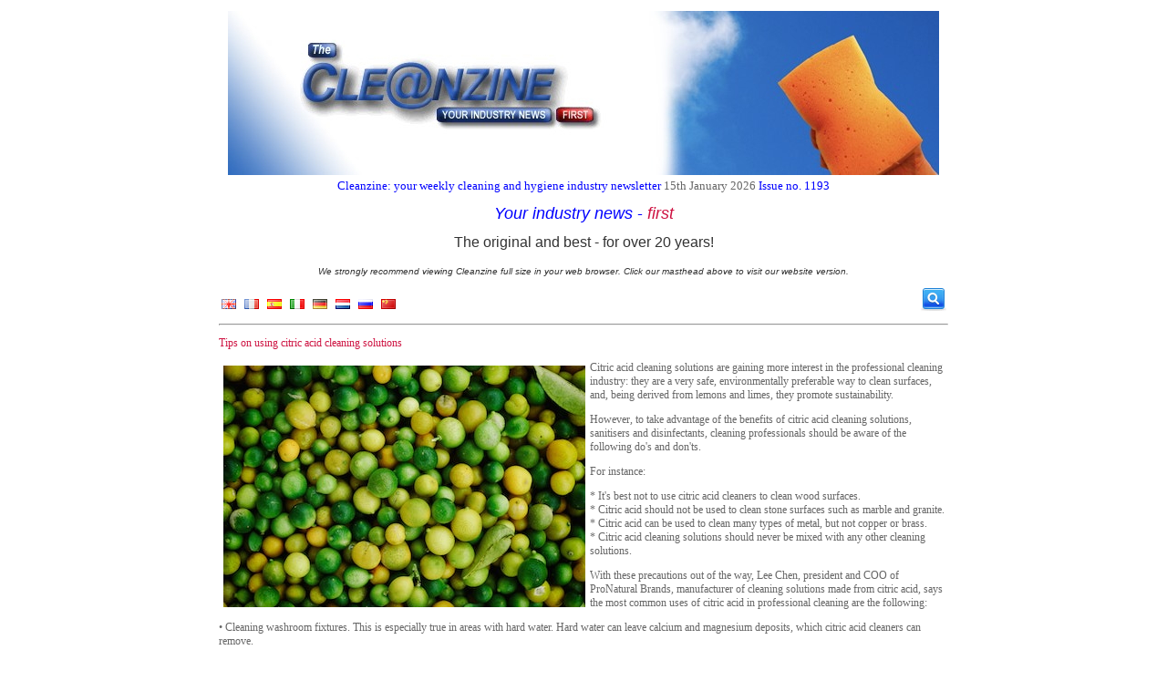

--- FILE ---
content_type: text/html; charset=UTF-8
request_url: https://thecleanzine.com/pages/20927/tips_on_using_citric_acid_cleaning_solutions/
body_size: 4082
content:
    <!doctype html>

    <html xmlns="http://www.w3.org/1999/xhtml">

    <head>
        <title>Tips on using citric acid cleaning solutions - The Cleanzine</title>
        <meta http-equiv="Content-Type" content="text/html;charset=utf-8"/>
        <meta name="keywords" content="Tips on using citric acid cleaning solutions"/>
        <link rel="stylesheet" type="text/css" href="https://thecleanzine.com/style.css"/>
        <!--<script type="text/javascript" src="http://code.jquery.com/jquery-latest.min.js"></script> //-->
        <script type="text/javascript" src="https://thecleanzine.com/jquery.js"></script>

        
                <script type="text/javascript" src="https://thecleanzine.com/script.js"></script>
        <script async src="//platform.twitter.com/widgets.js" charset="utf-8"></script>
                
                    <meta property="og:url" content="https://thecleanzine.com/pages/20927/tips_on_using_citric_acid_cleaning_solutions/"/>
            <meta property="og:title" content="Tips on using citric acid cleaning solutions - The Cleanzine"/>
            <meta property="og:description" content="Citric acid cleaning solutions are gaining more interest in the professional cleaning industry: they are a very safe, environmentally preferable way to clean surfaces, and, being derived from lemons and limes, they promote sustainability.
However, t..."/>

                            <meta name="twitter:card" content="summary_large_image">
                <meta name="twitter:site" content="@cleanzine">
                <!--            <meta name="twitter:creator" content="@cleanzine">-->
                <meta name="twitter:title" content="Tips on using citric acid cleaning solutions">
                <meta name="twitter:description" content="Citric acid cleaning solutions are gaining more interest in the professional cleaning industry: they">
                <meta name="twitter:image" content="https://thecleanzine.com//images/uploads/thecleanzine/Citrus.jpg">
                        </head>

    <body>
    <div id="fb-root"></div>
    <script>(function (d, s, id) {
            var js, fjs = d.getElementsByTagName(s)[0];
            if (d.getElementById(id)) return;
            js = d.createElement(s);
            js.id = id;
            js.src = "//connect.facebook.net/en_GB/all.js#xfbml=1&appId=439695179424051";
            fjs.parentNode.insertBefore(js, fjs);
        }(document, 'script', 'facebook-jssdk'));</script>
    <div class="oa" style="width: 800px;">
        <p style="text-align: center;"><span style="font-size: small;"><span style="color: #0000ff;"><a href="/index.php"><img title="*Cleanzine-logo-10a.jpg" src="/images/uploads/thecleanzine/*Cleanzine-logo-10a.jpg" alt="*Cleanzine-logo-10a.jpg" width="780" height="180" /></a>Cleanzine: your weekly cleaning and hygiene industry newsletter</span> <span style="color: #666666;">15th January 2026</span> <span style="color: #0000ff;">Issue no. 1193</span></span></p>
<p style="text-align: center;"><span style="font-size: 18px;"><span style="color: #0000ff;"><span style="color: #ff0000;"><span style="color: #ff0000; font-family: Verdana, Arial, Helvetica, sans-serif;"><em><span style="color: #0000ff;">Your industry news&nbsp;</span></em><span style="color: #0000ff;">-<em>&nbsp;<span style="color: #ce1342;">first</span></em></span></span></span></span></span></p>
<p style="text-align: center;"><span style="color: #333333; font-family: Verdana, Arial, Helvetica, sans-serif;"><span style="font-size: medium;">The original and best - for over 20 years!</span><a href="/recruitment.php" target="_blank"><br /></a><em><span style="font-size: xx-small;"><br /><span style="font-size: x-small;">We strongly recommend viewing Cleanzine full size in your web browser. Click our masthead above to visit our website version.</span></span></em></span></p>            <div id="search_div" style="float: right; height: 32px; margin-left: 5px;">
                <form method="get" action="https://thecleanzine.com/search.php">
                    <img src="https://thecleanzine.com/images/website/icons/search.gif" id="search_toggle_button"
                         style="float: right; position: relative; top: -6px; cursor: pointer;" alt="Search"/>
                    <input type="image" src="https://thecleanzine.com/images/website/icons/search.gif" id="search_button"
                           style="float: right; position: relative; top: -6px; cursor: pointer; display: none;"
                           alt="Search"/>
                    <input id="search_box" type="text" name="q" value=""
                           style="display: none;"/>
                </form>
            </div>
                        <div class="flags" style="float: left; height: 22px; margin-top: 8px;">
                <a href="https://translate.google.co.uk/translate?hl=en&amp;sl=auto&amp;tl=en&amp;u=https%3A%2F%2Fthecleanzine.com%2Fpages%2F20927%2Ftips_on_using_citric_acid_cleaning_solutions%2F" class="donothing" title="Translate to English"><img src="https://thecleanzine.com/images/website/flags/english.png" alt="English" style="margin: 3px; border: 0px;" /></a>
<a href="https://translate.google.co.uk/translate?hl=en&amp;sl=auto&amp;tl=fr&amp;u=https%3A%2F%2Fthecleanzine.com%2Fpages%2F20927%2Ftips_on_using_citric_acid_cleaning_solutions%2F" class="donothing" title="Translate to French"><img src="https://thecleanzine.com/images/website/flags/french.png" alt="French" style="margin: 3px; border: 0px;" /></a>
<a href="https://translate.google.co.uk/translate?hl=en&amp;sl=auto&amp;tl=es&amp;u=https%3A%2F%2Fthecleanzine.com%2Fpages%2F20927%2Ftips_on_using_citric_acid_cleaning_solutions%2F" class="donothing" title="Translate to Spanish"><img src="https://thecleanzine.com/images/website/flags/spanish.png" alt="Spanish" style="margin: 3px; border: 0px;" /></a>
<a href="https://translate.google.co.uk/translate?hl=en&amp;sl=auto&amp;tl=it&amp;u=https%3A%2F%2Fthecleanzine.com%2Fpages%2F20927%2Ftips_on_using_citric_acid_cleaning_solutions%2F" class="donothing" title="Translate to Italian"><img src="https://thecleanzine.com/images/website/flags/italian.png" alt="Italian" style="margin: 3px; border: 0px;" /></a>
<a href="https://translate.google.co.uk/translate?hl=en&amp;sl=auto&amp;tl=de&amp;u=https%3A%2F%2Fthecleanzine.com%2Fpages%2F20927%2Ftips_on_using_citric_acid_cleaning_solutions%2F" class="donothing" title="Translate to German"><img src="https://thecleanzine.com/images/website/flags/german.png" alt="German" style="margin: 3px; border: 0px;" /></a>
<a href="https://translate.google.co.uk/translate?hl=en&amp;sl=auto&amp;tl=nl&amp;u=https%3A%2F%2Fthecleanzine.com%2Fpages%2F20927%2Ftips_on_using_citric_acid_cleaning_solutions%2F" class="donothing" title="Translate to Dutch"><img src="https://thecleanzine.com/images/website/flags/dutch.png" alt="Dutch" style="margin: 3px; border: 0px;" /></a>
<a href="https://translate.google.co.uk/translate?hl=en&amp;sl=auto&amp;tl=ru&amp;u=https%3A%2F%2Fthecleanzine.com%2Fpages%2F20927%2Ftips_on_using_citric_acid_cleaning_solutions%2F" class="donothing" title="Translate to Russian"><img src="https://thecleanzine.com/images/website/flags/russian.png" alt="Russian" style="margin: 3px; border: 0px;" /></a>
<a href="https://translate.google.co.uk/translate?hl=en&amp;sl=auto&amp;tl=zh-CN&amp;u=https%3A%2F%2Fthecleanzine.com%2Fpages%2F20927%2Ftips_on_using_citric_acid_cleaning_solutions%2F" class="donothing" title="Translate to Mandarin"><img src="https://thecleanzine.com/images/website/flags/mandarin.png" alt="Mandarin" style="margin: 3px; border: 0px;" /></a>
            </div>
                <br style="clear: both;"/>
                <hr/>
        <p class="title">Tips on using citric acid cleaning solutions</p><p><img style="float: left; margin: 5px;" title="* Citrus.jpg" src="/images/uploads/thecleanzine/Citrus.jpg" alt="* Citrus.jpg" width="397" height="265" />Citric acid cleaning solutions are gaining more interest in the professional cleaning industry: they are a very safe, environmentally preferable way to clean surfaces, and, being derived from lemons and limes, they promote sustainability.</p>
<p>However, to take advantage of the benefits of citric acid cleaning solutions, sanitisers and disinfectants, cleaning professionals should be aware of the following do's and don'ts.</p>
<p>For instance:</p>
<p>* It's best not to use citric acid cleaners to clean wood surfaces.<br />* Citric acid should not be used to clean stone surfaces such as marble and granite.<br />* Citric acid can be used to clean many types of metal, but not copper or brass.<br />* Citric acid cleaning solutions should never be mixed with any other cleaning solutions.</p>
<p>With these precautions out of the way, Lee Chen, president and COO of ProNatural Brands, manufacturer of cleaning solutions made from citric acid, says the most common uses of citric acid in professional cleaning are the following:</p>
<p>&bull; Cleaning washroom fixtures. This is especially true in areas with hard water. Hard water can leave calcium and magnesium deposits, which citric acid cleaners can remove.</p>
<p>&bull; Sanitising and disinfecting surfaces. At least one citric acid cleaner is now US Environmental Protection Agency-registered and on the EPA's List-N. It eliminates the pathogen that causes Covid-19.</p>
<p>&bull; Locker room showers. Locker room showers often develop soap scum on walls, tiles and floors. Citric acid cleaners break down soap scum so it can be wiped away.</p>
<p>&bull; Tile and grout floors. Removing grime build-up in tile and grout floors is a constant battle. Apply citric acid and use a soft brush for agitation to wipe grime away.</p>
<p>&bull; Greasy counter tops. Commercial kitchens use citric acid to clean equipment and remove spilled oil and greasy residue. It can also be used to remove grease build-up on stainless steel.</p>
<p>"For the most part, citric acid cleaners can be used wherever a traditional cleaner is used," adds Lee. "Citric acid has a low pH, making it a very safe, sustainable, and effective cleaning solution."</p>
<p>Since its beginning in 2012, ProNatural Brands has developed a full line of 100% naturally derived disinfectants, sanitisers and other cleaning products with patented, citrus formulae for the foodservice, healthcare, education and hospitality industries, as well as for the consumer market. ProNatural Brand's products have been scientifically proven to offer a more effective and a safer alternative for the user's health and the environment.</p>
<p><a href="http://www.pronaturalbrands.com" target="_blank">www.pronaturalbrands.com</a></p>    <div style="float: right;">
<!--        <a href="https://twitter.com/share" class="twitter-share-button" data-show-count="false">Tweet</a>-->
        <a href="https://twitter.com/share" class="twitter-share-button" data-text="Tips on using citric acid cleaning solutions"
           data-url="https://thecleanzine.com/pages/20927/tips_on_using_citric_acid_cleaning_solutions/"
           data-via="thecleanzine"           data-show-count="false">Tweet</a>

        <div class="fb-like" data-href="https://thecleanzine.com/pages/20927/tips_on_using_citric_acid_cleaning_solutions/" data-send="false"
             data-layout="button_count" data-width="50" data-show-faces="true" data-font="arial"
             style="position: relative; top: -3px;"></div>
    </div>

    <p>14th July 2022</p>

    <br clear="all"/><br/>

    <div class="fb-comments" data-href="https://thecleanzine.com/pages/20927/tips_on_using_citric_acid_cleaning_solutions/" data-num-posts="10"
         data-width="800"></div>
        <hr/>
        <div style="text-align: center;">
            &copy; <a href="https://thecleanzine.com/">The Cleanzine</a> <a
                    href="https://thecleanzine.com/admin.php">2026</a>.
<!--            Website Coding by <a href="http://www.elderberry-dev.co.uk" target="_blank">Elderberry Development</a>.-->
            <br/>

            
                <a href="https://thecleanzine.com/subscribe.php">Subscribe</a> |
                <a href="https://thecleanzine.com/unsubscribe.php">Unsubscribe</a> |

            
                <a href="https://thecleanzine.com/hall-of-fame.php">Hall of Fame</a> |
                <a href="https://thecleanzine.com/cookies.php">Cookies</a> |
                <a href="https://thecleanzine.com/sitemap.php">Sitemap</a>

            <br/>

                    </div>
        <br/>
    </div>
            <!-- Start Tracking Code //-->
        <!-- Google tag (gtag.js) -->
<script async src="https://www.googletagmanager.com/gtag/js?id=G-JD6KFS484R"></script>
<script>
  window.dataLayer = window.dataLayer || [];
  function gtag(){dataLayer.push(arguments);}
  gtag('js', new Date());

  gtag('config', 'G-JD6KFS484R');
</script>

<!-- www.hitslink.com/ web tools statistics hit counter code -->
<script type="text/javascript" id="wa_u"></script>
<script type="text/javascript">//<![CDATA[
wa_account="BC939A9E918596919A"; wa_location=212;
wa_pageName=location.pathname;  // you can customize the page name here
document.cookie='__support_check=1;path=/';wa_hp='http';
wa_rf=document.referrer;wa_sr=window.location.search;
wa_tz=new Date();if(location.href.substr(0,6).toLowerCase()=='https:')
wa_hp='https';wa_data='&an='+escape(navigator.appName)+ 
'&sr='+escape(wa_sr)+'&ck='+document.cookie.length+
'&rf='+escape(wa_rf)+'&sl='+escape(navigator.systemLanguage)+
'&av='+escape(navigator.appVersion)+'&l='+escape(navigator.language)+
'&pf='+escape(navigator.platform)+'&pg='+escape(wa_pageName);
wa_data=wa_data+'&cd='+
screen.colorDepth+'&rs='+escape(screen.width+ ' x '+screen.height)+
'&tz='+wa_tz.getTimezoneOffset()+'&je='+ navigator.javaEnabled();
wa_img=new Image();wa_img.src=wa_hp+'://counter.hitslink.com/statistics.asp'+
'?v=1&s='+wa_location+'&eacct='+wa_account+wa_data+'&tks='+wa_tz.getTime();
document.cookie='__support_check=1;path=/;expires=Thu, 01-Jan-1970 00:00:01 GMT';
document.getElementById('wa_u').src=wa_hp+'://counter.hitslink.com/track.js'; //]]>
</script>
<!-- End www.hitslink.com/ statistics web tools hit counter code -->        <!-- End Tracking Code //-->
        <script defer src="https://static.cloudflareinsights.com/beacon.min.js/vcd15cbe7772f49c399c6a5babf22c1241717689176015" integrity="sha512-ZpsOmlRQV6y907TI0dKBHq9Md29nnaEIPlkf84rnaERnq6zvWvPUqr2ft8M1aS28oN72PdrCzSjY4U6VaAw1EQ==" data-cf-beacon='{"version":"2024.11.0","token":"1fad4cc9fa75470f8e41652e16255eba","r":1,"server_timing":{"name":{"cfCacheStatus":true,"cfEdge":true,"cfExtPri":true,"cfL4":true,"cfOrigin":true,"cfSpeedBrain":true},"location_startswith":null}}' crossorigin="anonymous"></script>
</body>
    </html>
    